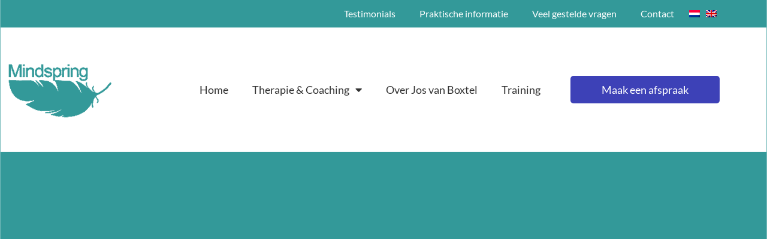

--- FILE ---
content_type: text/css
request_url: https://mindspring.nl/wp-content/uploads/elementor/css/post-8.css?ver=1768912164
body_size: 479
content:
.elementor-kit-8{--e-global-color-primary:#339999;--e-global-color-secondary:#54595F;--e-global-color-text:#333333;--e-global-color-accent:#3D41B7;--e-global-color-852956e:#FFFFFF;--e-global-color-8323007:#006E5A;--e-global-color-8f1c402:#F4F4F4;--e-global-color-defc3e4:#D6EBEB;--e-global-typography-primary-font-family:"Roboto";--e-global-typography-primary-font-weight:600;--e-global-typography-secondary-font-family:"Roboto Slab";--e-global-typography-secondary-font-weight:400;--e-global-typography-text-font-family:"Roboto";--e-global-typography-text-font-weight:400;--e-global-typography-accent-font-family:"Roboto";--e-global-typography-accent-font-weight:500;color:var( --e-global-color-text );font-family:"Lato", Sans-serif;font-size:18px;line-height:1.7em;}.elementor-kit-8 button,.elementor-kit-8 input[type="button"],.elementor-kit-8 input[type="submit"],.elementor-kit-8 .elementor-button{background-color:var( --e-global-color-accent );font-size:20px;text-decoration:none;color:var( --e-global-color-852956e );}.elementor-kit-8 button:hover,.elementor-kit-8 button:focus,.elementor-kit-8 input[type="button"]:hover,.elementor-kit-8 input[type="button"]:focus,.elementor-kit-8 input[type="submit"]:hover,.elementor-kit-8 input[type="submit"]:focus,.elementor-kit-8 .elementor-button:hover,.elementor-kit-8 .elementor-button:focus{background-color:#0C13DB;}.elementor-kit-8 e-page-transition{background-color:#FFBC7D;}.elementor-kit-8 a{color:var( --e-global-color-8323007 );text-decoration:underline;}.elementor-kit-8 h1{color:var( --e-global-color-text );font-family:"PT Serif", Sans-serif;font-size:48px;font-weight:500;}.elementor-kit-8 h2{color:var( --e-global-color-text );font-family:"PT Serif", Sans-serif;font-size:36px;font-weight:500;}.elementor-kit-8 h3{color:var( --e-global-color-text );font-family:"PT Serif", Sans-serif;font-weight:400;}.elementor-kit-8 h4{color:var( --e-global-color-text );font-family:"Lato", Sans-serif;font-weight:600;}.elementor-kit-8 h5{color:var( --e-global-color-text );font-family:"Lato", Sans-serif;}.elementor-section.elementor-section-boxed > .elementor-container{max-width:1200px;}.e-con{--container-max-width:1200px;}.elementor-widget:not(:last-child){margin-block-end:0px;}.elementor-element{--widgets-spacing:0px 0px;--widgets-spacing-row:0px;--widgets-spacing-column:0px;}{}h1.entry-title{display:var(--page-title-display);}@media(max-width:1024px){.elementor-section.elementor-section-boxed > .elementor-container{max-width:1024px;}.e-con{--container-max-width:1024px;}}@media(max-width:767px){.elementor-kit-8 h1{font-size:36px;}.elementor-kit-8 h2{font-size:26px;}.elementor-section.elementor-section-boxed > .elementor-container{max-width:767px;}.e-con{--container-max-width:767px;}}

--- FILE ---
content_type: text/css
request_url: https://mindspring.nl/wp-content/uploads/elementor/css/post-9278.css?ver=1768918516
body_size: 838
content:
.elementor-9278 .elementor-element.elementor-element-fc614db:not(.elementor-motion-effects-element-type-background), .elementor-9278 .elementor-element.elementor-element-fc614db > .elementor-motion-effects-container > .elementor-motion-effects-layer{background-color:transparent;background-image:linear-gradient(180deg, var( --e-global-color-primary ) 43%, var( --e-global-color-8323007 ) 100%);}.elementor-9278 .elementor-element.elementor-element-fc614db > .elementor-background-overlay{background-image:url("https://mindspring.nl/wp-content/uploads/jos-header-transparant-8-1280x550-1.png");background-position:center center;background-repeat:no-repeat;opacity:1;transition:background 0.3s, border-radius 0.3s, opacity 0.3s;}.elementor-9278 .elementor-element.elementor-element-fc614db > .elementor-container{max-width:1200px;min-height:550px;}.elementor-9278 .elementor-element.elementor-element-fc614db{transition:background 0.3s, border 0.3s, border-radius 0.3s, box-shadow 0.3s;}.elementor-9278 .elementor-element.elementor-element-171d918 > .elementor-widget-wrap > .elementor-widget:not(.elementor-widget__width-auto):not(.elementor-widget__width-initial):not(:last-child):not(.elementor-absolute){margin-block-end:0px;}.elementor-9278 .elementor-element.elementor-element-d2db927 > .elementor-element-populated, .elementor-9278 .elementor-element.elementor-element-d2db927 > .elementor-element-populated > .elementor-background-overlay, .elementor-9278 .elementor-element.elementor-element-d2db927 > .elementor-background-slideshow{border-radius:4px 4px 4px 4px;}.elementor-9278 .elementor-element.elementor-element-d2db927 > .elementor-element-populated{transition:background 0.3s, border 0.3s, border-radius 0.3s, box-shadow 0.3s;}.elementor-9278 .elementor-element.elementor-element-d2db927 > .elementor-element-populated > .elementor-background-overlay{transition:background 0.3s, border-radius 0.3s, opacity 0.3s;}.elementor-9278 .elementor-element.elementor-element-e185feb:not(.elementor-motion-effects-element-type-background), .elementor-9278 .elementor-element.elementor-element-e185feb > .elementor-motion-effects-container > .elementor-motion-effects-layer{background-color:transparent;background-image:linear-gradient(180deg, var( --e-global-color-primary ) 0%, var( --e-global-color-8323007 ) 100%);}.elementor-9278 .elementor-element.elementor-element-e185feb > .elementor-background-overlay{background-image:url("https://mindspring.nl/wp-content/uploads/jos-header-transparant-8-mobile-400x550-1.png");background-position:center center;background-repeat:no-repeat;opacity:1;transition:background 0.3s, border-radius 0.3s, opacity 0.3s;}.elementor-9278 .elementor-element.elementor-element-e185feb > .elementor-container{max-width:1200px;min-height:500px;}.elementor-9278 .elementor-element.elementor-element-e185feb{transition:background 0.3s, border 0.3s, border-radius 0.3s, box-shadow 0.3s;}.elementor-9278 .elementor-element.elementor-element-d53cefe > .elementor-widget-wrap > .elementor-widget:not(.elementor-widget__width-auto):not(.elementor-widget__width-initial):not(:last-child):not(.elementor-absolute){margin-block-end:0px;}.elementor-9278 .elementor-element.elementor-element-65f0616 > .elementor-container{max-width:1200px;}.elementor-9278 .elementor-element.elementor-element-65f0616{margin-top:18px;margin-bottom:18px;padding:0px 0px 0px 0px;}.elementor-9278 .elementor-element.elementor-element-ecf5dcd > .elementor-element-populated{padding:0px 0px 0px 0px;}.elementor-9278 .elementor-element.elementor-element-bffe3ea{margin-top:36px;margin-bottom:144px;}.elementor-9278 .elementor-element.elementor-element-49e1cdb > .elementor-element-populated{transition:background 0.3s, border 0.3s, border-radius 0.3s, box-shadow 0.3s;margin:0px 0px 0px 0px;--e-column-margin-right:0px;--e-column-margin-left:0px;padding:0px 0px 0px 0px;}.elementor-9278 .elementor-element.elementor-element-49e1cdb > .elementor-element-populated > .elementor-background-overlay{transition:background 0.3s, border-radius 0.3s, opacity 0.3s;}.elementor-9278 .elementor-element.elementor-element-06ee33a > .elementor-widget-container{background-image:url("https://mindspring.nl/wp-content/uploads/bg-gradient-leaf-right-375x250-1.jpg");margin:0px 0px 0px 0px;padding:45px 45px 45px 45px;background-position:bottom right;background-size:cover;}.elementor-9278 .elementor-element.elementor-element-06ee33a{font-family:"PT Serif", Sans-serif;font-size:30px;line-height:1.3em;color:var( --e-global-color-852956e );}.elementor-9278 .elementor-element.elementor-element-140ae94 > .elementor-widget-container{margin:36px 0px 0px 0px;}.elementor-9278 .elementor-element.elementor-element-38a2359 > .elementor-element-populated{padding:0px 0px 0px 45px;}.elementor-9278 .elementor-element.elementor-element-2934c99 > .elementor-widget-container{margin:0px 0px 9px 0px;}.elementor-9278 .elementor-element.elementor-element-2934c99 .elementor-heading-title{font-size:36px;}.elementor-9278 .elementor-element.elementor-element-db568a6 > .elementor-widget-container{margin:0px 0px 36px 0px;}.elementor-9278 .elementor-element.elementor-element-db568a6 .elementor-heading-title{font-size:26px;}.elementor-9278 .elementor-element.elementor-element-7d64f36 > .elementor-widget-container{margin:36px 0px 0px 0px;}.elementor-9278 .elementor-element.elementor-element-2529eeb{margin-top:144px;margin-bottom:144px;}.elementor-9278 .elementor-element.elementor-element-ab0f650 > .elementor-widget-container{margin:0px 0px 18px 0px;}.elementor-9278 .elementor-element.elementor-element-0b7db87 > .elementor-widget-container{margin:36px 0px 0px 0px;}.elementor-9278 .elementor-element.elementor-element-f0383c6 img{width:100%;}@media(min-width:768px){.elementor-9278 .elementor-element.elementor-element-49e1cdb{width:36.004%;}.elementor-9278 .elementor-element.elementor-element-38a2359{width:63.606%;}.elementor-9278 .elementor-element.elementor-element-68da7ca{width:65%;}.elementor-9278 .elementor-element.elementor-element-0aedbe6{width:34.96%;}}@media(max-width:767px){.elementor-9278 .elementor-element.elementor-element-65f0616{padding:10px 10px 10px 10px;}.elementor-9278 .elementor-element.elementor-element-bffe3ea{margin-top:36px;margin-bottom:36px;padding:10px 10px 10px 10px;}.elementor-9278 .elementor-element.elementor-element-38a2359 > .elementor-element-populated{padding:0px 0px 36px 0px;}.elementor-9278 .elementor-element.elementor-element-2529eeb{margin-top:36px;margin-bottom:36px;}}/* Start custom CSS for text-editor, class: .elementor-element-06ee33a */.elementor-9278 .elementor-element.elementor-element-06ee33a { min-height: 250px; }/* End custom CSS */

--- FILE ---
content_type: text/css
request_url: https://mindspring.nl/wp-content/uploads/elementor/css/post-32.css?ver=1768912165
body_size: 670
content:
.elementor-32 .elementor-element.elementor-element-e736636:not(.elementor-motion-effects-element-type-background), .elementor-32 .elementor-element.elementor-element-e736636 > .elementor-motion-effects-container > .elementor-motion-effects-layer{background-color:#339999;}.elementor-32 .elementor-element.elementor-element-e736636 > .elementor-container{min-height:36px;}.elementor-32 .elementor-element.elementor-element-e736636{transition:background 0.3s, border 0.3s, border-radius 0.3s, box-shadow 0.3s;}.elementor-32 .elementor-element.elementor-element-e736636 > .elementor-background-overlay{transition:background 0.3s, border-radius 0.3s, opacity 0.3s;}.elementor-32 .elementor-element.elementor-element-d54b4d8 > .elementor-element-populated{padding:0px 0px 0px 0px;}.elementor-32 .elementor-element.elementor-element-f1f9661 > .elementor-widget-container{margin:0px 0px 0px 0px;padding:0px 0px 0px 0px;}.elementor-32 .elementor-element.elementor-element-f1f9661 .elementor-menu-toggle{margin:0 auto;}.elementor-32 .elementor-element.elementor-element-f1f9661 .elementor-nav-menu .elementor-item{font-size:16px;text-decoration:none;}.elementor-32 .elementor-element.elementor-element-f1f9661 .elementor-nav-menu--main .elementor-item{color:var( --e-global-color-852956e );fill:var( --e-global-color-852956e );}.elementor-32 .elementor-element.elementor-element-7f0f03f > .elementor-container{max-width:1200px;}.elementor-32 .elementor-element.elementor-element-7f0f03f{padding:44px 0px 44px 0px;}.elementor-32 .elementor-element.elementor-element-55d775a{width:auto;max-width:auto;text-align:start;}.elementor-bc-flex-widget .elementor-32 .elementor-element.elementor-element-487aae4.elementor-column .elementor-widget-wrap{align-items:center;}.elementor-32 .elementor-element.elementor-element-487aae4.elementor-column.elementor-element[data-element_type="column"] > .elementor-widget-wrap.elementor-element-populated{align-content:center;align-items:center;}.elementor-32 .elementor-element.elementor-element-487aae4.elementor-column > .elementor-widget-wrap{justify-content:flex-end;}.elementor-32 .elementor-element.elementor-element-487aae4 > .elementor-element-populated{padding:0px 0px 0px 0px;}.elementor-32 .elementor-element.elementor-element-d36985f{width:auto;max-width:auto;align-self:center;}.elementor-32 .elementor-element.elementor-element-d36985f .elementor-menu-toggle{margin-left:auto;}.elementor-32 .elementor-element.elementor-element-d36985f .elementor-nav-menu .elementor-item{font-family:"Lato", Sans-serif;font-size:18px;font-weight:400;text-decoration:none;letter-spacing:0px;}.elementor-32 .elementor-element.elementor-element-d36985f .elementor-nav-menu--main .elementor-item{color:#333333;fill:#333333;}.elementor-32 .elementor-element.elementor-element-d36985f .elementor-nav-menu--main .elementor-item.elementor-item-active{color:var( --e-global-color-8323007 );}.elementor-32 .elementor-element.elementor-element-d36985f .elementor-nav-menu--dropdown a:hover,
					.elementor-32 .elementor-element.elementor-element-d36985f .elementor-nav-menu--dropdown a:focus,
					.elementor-32 .elementor-element.elementor-element-d36985f .elementor-nav-menu--dropdown a.elementor-item-active,
					.elementor-32 .elementor-element.elementor-element-d36985f .elementor-nav-menu--dropdown a.highlighted{background-color:var( --e-global-color-8323007 );}.elementor-32 .elementor-element.elementor-element-d36985f div.elementor-menu-toggle{color:var( --e-global-color-8323007 );}.elementor-32 .elementor-element.elementor-element-d36985f div.elementor-menu-toggle svg{fill:var( --e-global-color-8323007 );}.elementor-32 .elementor-element.elementor-element-95e1c81{width:auto;max-width:auto;align-self:center;}.elementor-32 .elementor-element.elementor-element-95e1c81 .elementor-menu-toggle{margin:0 auto;}.elementor-32 .elementor-element.elementor-element-95e1c81 .elementor-nav-menu .elementor-item{font-family:"Lato", Sans-serif;font-size:18px;font-weight:400;text-decoration:none;letter-spacing:0px;}.elementor-32 .elementor-element.elementor-element-95e1c81 .elementor-nav-menu--main .elementor-item{color:#333333;fill:#333333;}.elementor-32 .elementor-element.elementor-element-95e1c81 .elementor-nav-menu--main .elementor-item.elementor-item-active{color:var( --e-global-color-primary );}.elementor-32 .elementor-element.elementor-element-95e1c81 .elementor-nav-menu--dropdown a:hover,
					.elementor-32 .elementor-element.elementor-element-95e1c81 .elementor-nav-menu--dropdown a:focus,
					.elementor-32 .elementor-element.elementor-element-95e1c81 .elementor-nav-menu--dropdown a.elementor-item-active,
					.elementor-32 .elementor-element.elementor-element-95e1c81 .elementor-nav-menu--dropdown a.highlighted{background-color:var( --e-global-color-8323007 );}.elementor-32 .elementor-element.elementor-element-95e1c81 div.elementor-menu-toggle{color:var( --e-global-color-8323007 );}.elementor-32 .elementor-element.elementor-element-95e1c81 div.elementor-menu-toggle svg{fill:var( --e-global-color-8323007 );}.elementor-theme-builder-content-area{height:400px;}.elementor-location-header:before, .elementor-location-footer:before{content:"";display:table;clear:both;}@media(max-width:767px){.elementor-32 .elementor-element.elementor-element-06ae037.elementor-column > .elementor-widget-wrap{justify-content:center;}.elementor-32 .elementor-element.elementor-element-55d775a{text-align:center;}.elementor-32 .elementor-element.elementor-element-487aae4.elementor-column > .elementor-widget-wrap{justify-content:center;}.elementor-32 .elementor-element.elementor-element-95e1c81 > .elementor-widget-container{margin:18px 0px 0px 0px;}}@media(min-width:768px){.elementor-32 .elementor-element.elementor-element-06ae037{width:17.982%;}.elementor-32 .elementor-element.elementor-element-487aae4{width:82.018%;}}

--- FILE ---
content_type: text/css
request_url: https://mindspring.nl/wp-content/uploads/elementor/css/post-149.css?ver=1768912165
body_size: 742
content:
.elementor-149 .elementor-element.elementor-element-bf1035d:not(.elementor-motion-effects-element-type-background), .elementor-149 .elementor-element.elementor-element-bf1035d > .elementor-motion-effects-container > .elementor-motion-effects-layer{background-color:var( --e-global-color-primary );background-position:bottom center;background-repeat:no-repeat;background-size:auto;}.elementor-149 .elementor-element.elementor-element-bf1035d{transition:background 0.3s, border 0.3s, border-radius 0.3s, box-shadow 0.3s;color:var( --e-global-color-852956e );padding:108px 0px 108px 0px;}.elementor-149 .elementor-element.elementor-element-bf1035d > .elementor-background-overlay{transition:background 0.3s, border-radius 0.3s, opacity 0.3s;}.elementor-149 .elementor-element.elementor-element-bf1035d .elementor-heading-title{color:var( --e-global-color-852956e );}.elementor-149 .elementor-element.elementor-element-bf1035d a{color:var( --e-global-color-852956e );}.elementor-149 .elementor-element.elementor-element-bf1035d a:hover{color:var( --e-global-color-8f1c402 );}.elementor-149 .elementor-element.elementor-element-48d6263 > .elementor-widget-container{margin:0px 0px 36px 0px;}.elementor-149 .elementor-element.elementor-element-48d6263 .elementor-heading-title{font-size:25px;font-weight:600;}.elementor-149 .elementor-element.elementor-element-5987a42{font-size:20px;}.elementor-149 .elementor-element.elementor-element-0256cdd > .elementor-widget-container{margin:0px 0px 36px 0px;}.elementor-149 .elementor-element.elementor-element-0256cdd .elementor-heading-title{font-size:25px;font-weight:600;}.elementor-149 .elementor-element.elementor-element-f53fa02 > .elementor-widget-container{margin:0px 0px 18px 0px;}.elementor-149 .elementor-element.elementor-element-3f543e1 > .elementor-widget-container{margin:0px 0px 18px 0px;}.elementor-149 .elementor-element.elementor-element-3f543e1 .elementor-icon-list-icon i{transition:color 0.3s;}.elementor-149 .elementor-element.elementor-element-3f543e1 .elementor-icon-list-icon svg{transition:fill 0.3s;}.elementor-149 .elementor-element.elementor-element-3f543e1{--e-icon-list-icon-size:20px;--icon-vertical-offset:0px;}.elementor-149 .elementor-element.elementor-element-3f543e1 .elementor-icon-list-icon{padding-inline-end:10px;}.elementor-149 .elementor-element.elementor-element-3f543e1 .elementor-icon-list-item > .elementor-icon-list-text, .elementor-149 .elementor-element.elementor-element-3f543e1 .elementor-icon-list-item > a{font-size:20px;}.elementor-149 .elementor-element.elementor-element-3f543e1 .elementor-icon-list-text{transition:color 0.3s;}.elementor-149 .elementor-element.elementor-element-6b1da5a > .elementor-widget-container{margin:0px 0px 18px 0px;}.elementor-149 .elementor-element.elementor-element-6b1da5a .elementor-icon-list-icon i{transition:color 0.3s;}.elementor-149 .elementor-element.elementor-element-6b1da5a .elementor-icon-list-icon svg{transition:fill 0.3s;}.elementor-149 .elementor-element.elementor-element-6b1da5a{--e-icon-list-icon-size:20px;--icon-vertical-offset:0px;}.elementor-149 .elementor-element.elementor-element-6b1da5a .elementor-icon-list-icon{padding-inline-end:10px;}.elementor-149 .elementor-element.elementor-element-6b1da5a .elementor-icon-list-item > .elementor-icon-list-text, .elementor-149 .elementor-element.elementor-element-6b1da5a .elementor-icon-list-item > a{font-size:20px;}.elementor-149 .elementor-element.elementor-element-6b1da5a .elementor-icon-list-text{transition:color 0.3s;}.elementor-149 .elementor-element.elementor-element-db77db9 > .elementor-widget-container{margin:0px 0px 36px 0px;}.elementor-149 .elementor-element.elementor-element-db77db9 .elementor-heading-title{font-size:25px;font-weight:600;}.elementor-149 .elementor-element.elementor-element-6d465c4{width:auto;max-width:auto;text-align:start;}.elementor-149 .elementor-element.elementor-element-6d465c4 > .elementor-widget-container{margin:9px 9px 9px 0px;}.elementor-149 .elementor-element.elementor-element-241c82f{width:auto;max-width:auto;text-align:start;}.elementor-149 .elementor-element.elementor-element-241c82f > .elementor-widget-container{margin:9px 9px 9px 9px;}.elementor-149 .elementor-element.elementor-element-e79f63f{width:auto;max-width:auto;}.elementor-149 .elementor-element.elementor-element-e79f63f > .elementor-widget-container{margin:0px 0px 0px 0px;}body:not(.rtl) .elementor-149 .elementor-element.elementor-element-0d12e93{left:0px;}body.rtl .elementor-149 .elementor-element.elementor-element-0d12e93{right:0px;}.elementor-149 .elementor-element.elementor-element-0d12e93{bottom:0px;}.elementor-149 .elementor-element.elementor-element-778785a > .elementor-widget-container{margin:0px 0px 0px 0px;}.elementor-theme-builder-content-area{height:400px;}.elementor-location-header:before, .elementor-location-footer:before{content:"";display:table;clear:both;}@media(max-width:767px){.elementor-149 .elementor-element.elementor-element-48d6263 .elementor-heading-title{font-size:24px;}.elementor-149 .elementor-element.elementor-element-5987a42{font-size:18px;}.elementor-149 .elementor-element.elementor-element-0256cdd .elementor-heading-title{font-size:24px;}.elementor-149 .elementor-element.elementor-element-f53fa02{font-size:18px;}.elementor-149 .elementor-element.elementor-element-3f543e1 .elementor-icon-list-item > .elementor-icon-list-text, .elementor-149 .elementor-element.elementor-element-3f543e1 .elementor-icon-list-item > a{font-size:18px;}.elementor-149 .elementor-element.elementor-element-6b1da5a .elementor-icon-list-item > .elementor-icon-list-text, .elementor-149 .elementor-element.elementor-element-6b1da5a .elementor-icon-list-item > a{font-size:18px;}.elementor-149 .elementor-element.elementor-element-db77db9 .elementor-heading-title{font-size:24px;}.elementor-149 .elementor-element.elementor-element-6d465c4 > .elementor-widget-container{margin:9px 9px 9px 9px;}.elementor-149 .elementor-element.elementor-element-241c82f > .elementor-widget-container{margin:9px 9px 9px 9px;}.elementor-149 .elementor-element.elementor-element-e79f63f > .elementor-widget-container{margin:9px 0px 9px 9px;}body:not(.rtl) .elementor-149 .elementor-element.elementor-element-0d12e93{left:0px;}body.rtl .elementor-149 .elementor-element.elementor-element-0d12e93{right:0px;}.elementor-149 .elementor-element.elementor-element-0d12e93{text-align:center;font-size:16px;}.elementor-149 .elementor-element.elementor-element-778785a > .elementor-widget-container{margin:145px 0px 0px 0px;}.elementor-149 .elementor-element.elementor-element-778785a{text-align:center;font-size:16px;}}/* Start custom CSS for text-editor, class: .elementor-element-5987a42 */.elementor-149 .elementor-element.elementor-element-5987a42 a[target="_blank"]:after {
    color: #fff;
}/* End custom CSS */
/* Start custom CSS for icon-list, class: .elementor-element-6b1da5a */.elementor-149 .elementor-element.elementor-element-6b1da5a a, .elementor-149 .elementor-element.elementor-element-6b1da5a u { text-decoration: none; }/* End custom CSS */
/* Start custom CSS for text-editor, class: .elementor-element-0d12e93 */.elementor-149 .elementor-element.elementor-element-0d12e93 a { text-decoration: none; }
.elementor-149 .elementor-element.elementor-element-0d12e93 a:hover { text-decoration: underline; }/* End custom CSS */
/* Start custom CSS for text-editor, class: .elementor-element-778785a */.elementor-149 .elementor-element.elementor-element-778785a a { text-decoration: none; }
.elementor-149 .elementor-element.elementor-element-778785a a:hover { text-decoration: underline; }/* End custom CSS */

--- FILE ---
content_type: text/css
request_url: https://mindspring.nl/wp-content/themes/bureauram/style.css?ver=1.2
body_size: 159
content:
/*!
Theme Name:    Bureau RAM - Child Theme
Author:        Bureau RAM
Author URI:    https://bureauram.nl
Description:   Theme for clients of Bureau RAM, based on Page Builder Framework
Version:       1.0.0
License:       GNU General Public License v3 or later
License URI:   https://www.gnu.org/licenses/gpl-3.0.html
Template:      page-builder-framework
Text Domain:   page-builder-framework-child
*/

p {
	margin-bottom: 0;
}
body {
	background-color: #FFF  !important;
}
.site-container {
	background-color: #FFF;
	margin: 0 auto;
	max-width: 1920px;
	border-left: 1px solid #75baba;
	border-right: 1px solid #75baba;
}

--- FILE ---
content_type: text/css
request_url: https://mindspring.nl/wp-content/uploads/elementor/css/post-7519.css?ver=1671027450
body_size: 452
content:
.elementor-7519 .elementor-element.elementor-element-b73d4c7{margin-top:0px;margin-bottom:72px;}.elementor-7519 .elementor-element.elementor-element-5babb33 > .elementor-widget-wrap > .elementor-widget:not(.elementor-widget__width-auto):not(.elementor-widget__width-initial):not(:last-child):not(.elementor-absolute){margin-block-end:0px;}.elementor-7519 .elementor-element.elementor-element-5babb33 > .elementor-element-populated{box-shadow:0px 0px 20px 1px rgba(0,0,0,0.5);margin:0px 0px 0px 0px;--e-column-margin-right:0px;--e-column-margin-left:0px;padding:54px 36px 108px 36px;}.elementor-7519 .elementor-element.elementor-element-a5aa4b0{width:initial;max-width:initial;top:-35px;}.elementor-7519 .elementor-element.elementor-element-a5aa4b0 > .elementor-widget-container{background-color:#F4F4F4;padding:15px 15px 15px 15px;}body:not(.rtl) .elementor-7519 .elementor-element.elementor-element-a5aa4b0{left:30px;}body.rtl .elementor-7519 .elementor-element.elementor-element-a5aa4b0{right:30px;}.elementor-7519 .elementor-element.elementor-element-a5aa4b0 .elementor-icon-wrapper{text-align:start;}.elementor-7519 .elementor-element.elementor-element-a5aa4b0.elementor-view-stacked .elementor-icon{background-color:var( --e-global-color-accent );}.elementor-7519 .elementor-element.elementor-element-a5aa4b0.elementor-view-framed .elementor-icon, .elementor-7519 .elementor-element.elementor-element-a5aa4b0.elementor-view-default .elementor-icon{color:var( --e-global-color-accent );border-color:var( --e-global-color-accent );}.elementor-7519 .elementor-element.elementor-element-a5aa4b0.elementor-view-framed .elementor-icon, .elementor-7519 .elementor-element.elementor-element-a5aa4b0.elementor-view-default .elementor-icon svg{fill:var( --e-global-color-accent );}.elementor-7519 .elementor-element.elementor-element-b8c1668 > .elementor-widget-container{margin:0px 0px 36px 0px;}.elementor-7519 .elementor-element.elementor-element-b8c1668 img{max-width:150px;border-radius:50% 50% 50% 50%;}.elementor-7519 .elementor-element.elementor-element-fd631dc > .elementor-widget-container{margin:0px 0px 0px 0px;}.elementor-7519 .elementor-element.elementor-element-fd631dc{text-align:start;font-size:20px;}.elementor-7519 .elementor-element.elementor-element-95a6cda > .elementor-widget-container{margin:0px 0px 0px 0px;padding:0px 0px 0px 0px;}body:not(.rtl) .elementor-7519 .elementor-element.elementor-element-95a6cda{left:0px;}body.rtl .elementor-7519 .elementor-element.elementor-element-95a6cda{right:0px;}.elementor-7519 .elementor-element.elementor-element-95a6cda{bottom:54px;text-align:center;font-weight:600;}@media(max-width:1024px){.elementor-7519 .elementor-element.elementor-element-5babb33 > .elementor-element-populated{margin:0px 10px 0px 10px;--e-column-margin-right:10px;--e-column-margin-left:10px;}}@media(max-width:767px){.elementor-7519 .elementor-element.elementor-element-b73d4c7{margin-top:0px;margin-bottom:0px;padding:0px 0px 36px 0px;}.elementor-7519 .elementor-element.elementor-element-5babb33 > .elementor-element-populated{margin:0px 10px 0px 10px;--e-column-margin-right:10px;--e-column-margin-left:10px;}}/* Start custom CSS for icon, class: .elementor-element-a5aa4b0 */.elementor-7519 .elementor-element.elementor-element-a5aa4b0 .elementor-icon-wrapper {
    max-height: 50px;
}/* End custom CSS */

--- FILE ---
content_type: text/css
request_url: https://mindspring.nl/wp-content/uploads/elementor/css/post-7601.css?ver=1681915007
body_size: 493
content:
.elementor-7601 .elementor-element.elementor-element-37bbf56{margin-top:36px;margin-bottom:36px;}.elementor-7601 .elementor-element.elementor-element-fc98cc8 > .elementor-element-populated{border-style:solid;border-width:1px 1px 1px 1px;border-color:var( --e-global-color-primary );padding:36px 36px 36px 36px;}.elementor-7601 .elementor-element.elementor-element-fc98cc8 > .elementor-element-populated, .elementor-7601 .elementor-element.elementor-element-fc98cc8 > .elementor-element-populated > .elementor-background-overlay, .elementor-7601 .elementor-element.elementor-element-fc98cc8 > .elementor-background-slideshow{border-radius:3px 3px 3px 3px;}.elementor-7601 .elementor-element.elementor-element-eacc4a4 > .elementor-widget-container{margin:0px 0px 18px 0px;}.elementor-7601 .elementor-element.elementor-element-eacc4a4{font-weight:600;color:var( --e-global-color-8323007 );}.elementor-7601 .elementor-element.elementor-element-eced351:not(.elementor-motion-effects-element-type-background) > .elementor-widget-wrap, .elementor-7601 .elementor-element.elementor-element-eced351 > .elementor-widget-wrap > .elementor-motion-effects-container > .elementor-motion-effects-layer{background-color:#329998;background-image:url("https://mindspring.nl/wp-content/uploads/bg-gradient-leaf-right-375x250-1.jpg");background-position:bottom right;background-repeat:no-repeat;}.elementor-7601 .elementor-element.elementor-element-eced351 > .elementor-element-populated{transition:background 0.3s, border 0.3s, border-radius 0.3s, box-shadow 0.3s;padding:36px 36px 36px 36px;}.elementor-7601 .elementor-element.elementor-element-eced351 > .elementor-element-populated > .elementor-background-overlay{transition:background 0.3s, border-radius 0.3s, opacity 0.3s;}.elementor-7601 .elementor-element.elementor-element-38d72b1 > .elementor-widget-container{margin:0px 0px 36px 0px;}.elementor-7601 .elementor-element.elementor-element-38d72b1 img{max-width:150px;border-radius:50% 50% 50% 50%;}.elementor-7601 .elementor-element.elementor-element-e3d3d2c{text-align:center;font-weight:600;color:var( --e-global-color-852956e );}.elementor-7601 .elementor-element.elementor-element-ac5720e{text-align:center;color:var( --e-global-color-852956e );}.elementor-7601 .elementor-element.elementor-element-c6c46e9{margin-top:36px;margin-bottom:0px;}.elementor-7601 .elementor-element.elementor-element-340cc96:not(.elementor-motion-effects-element-type-background) > .elementor-widget-wrap, .elementor-7601 .elementor-element.elementor-element-340cc96 > .elementor-widget-wrap > .elementor-motion-effects-container > .elementor-motion-effects-layer{background-position:bottom right;background-size:cover;}.elementor-7601 .elementor-element.elementor-element-340cc96 > .elementor-element-populated{transition:background 0.3s, border 0.3s, border-radius 0.3s, box-shadow 0.3s;padding:36px 36px 36px 36px;}.elementor-7601 .elementor-element.elementor-element-340cc96 > .elementor-element-populated > .elementor-background-overlay{transition:background 0.3s, border-radius 0.3s, opacity 0.3s;}.elementor-7601 .elementor-element.elementor-element-2e5d273 > .elementor-widget-container{margin:0px 0px 36px 0px;}.elementor-7601 .elementor-element.elementor-element-2e5d273 img{max-width:150px;border-radius:50% 50% 50% 50%;}.elementor-7601 .elementor-element.elementor-element-e1340ff{text-align:center;font-weight:600;color:var( --e-global-color-852956e );}.elementor-7601 .elementor-element.elementor-element-6f090f4{text-align:center;color:var( --e-global-color-852956e );}.elementor-7601 .elementor-element.elementor-element-8998660{margin-top:0px;margin-bottom:36px;}.elementor-7601 .elementor-element.elementor-element-c4c10d3 > .elementor-element-populated{border-style:solid;border-width:1px 1px 1px 1px;border-color:var( --e-global-color-primary );padding:36px 36px 36px 36px;}.elementor-7601 .elementor-element.elementor-element-c4c10d3 > .elementor-element-populated, .elementor-7601 .elementor-element.elementor-element-c4c10d3 > .elementor-element-populated > .elementor-background-overlay, .elementor-7601 .elementor-element.elementor-element-c4c10d3 > .elementor-background-slideshow{border-radius:3px 3px 3px 3px;}.elementor-7601 .elementor-element.elementor-element-46baa1b > .elementor-widget-container{margin:0px 0px 18px 0px;}.elementor-7601 .elementor-element.elementor-element-46baa1b{font-weight:600;color:var( --e-global-color-8323007 );}@media(min-width:768px){.elementor-7601 .elementor-element.elementor-element-fc98cc8{width:69.997%;}.elementor-7601 .elementor-element.elementor-element-eced351{width:30.003%;}}

--- FILE ---
content_type: text/css
request_url: https://mindspring.nl/wp-content/uploads/elementor/css/post-7625.css?ver=1681915077
body_size: 496
content:
.elementor-7625 .elementor-element.elementor-element-51a28f2{margin-top:36px;margin-bottom:36px;}.elementor-7625 .elementor-element.elementor-element-31ea0d9:not(.elementor-motion-effects-element-type-background) > .elementor-widget-wrap, .elementor-7625 .elementor-element.elementor-element-31ea0d9 > .elementor-widget-wrap > .elementor-motion-effects-container > .elementor-motion-effects-layer{background-color:#329998;background-image:url("https://mindspring.nl/wp-content/uploads/bg-gradient-leaf-left-375x250-2.jpg");background-position:bottom left;background-repeat:no-repeat;}.elementor-7625 .elementor-element.elementor-element-31ea0d9 > .elementor-element-populated{transition:background 0.3s, border 0.3s, border-radius 0.3s, box-shadow 0.3s;padding:36px 36px 36px 36px;}.elementor-7625 .elementor-element.elementor-element-31ea0d9 > .elementor-element-populated > .elementor-background-overlay{transition:background 0.3s, border-radius 0.3s, opacity 0.3s;}.elementor-7625 .elementor-element.elementor-element-2da955d > .elementor-widget-container{margin:0px 0px 36px 0px;}.elementor-7625 .elementor-element.elementor-element-2da955d img{max-width:150px;border-radius:50% 50% 50% 50%;}.elementor-7625 .elementor-element.elementor-element-ed49d9e{text-align:center;font-weight:600;color:var( --e-global-color-852956e );}.elementor-7625 .elementor-element.elementor-element-4f42af1{text-align:center;color:var( --e-global-color-852956e );}.elementor-7625 .elementor-element.elementor-element-7814563 > .elementor-element-populated{border-style:solid;border-width:1px 1px 1px 1px;border-color:var( --e-global-color-primary );padding:36px 36px 36px 36px;}.elementor-7625 .elementor-element.elementor-element-7814563 > .elementor-element-populated, .elementor-7625 .elementor-element.elementor-element-7814563 > .elementor-element-populated > .elementor-background-overlay, .elementor-7625 .elementor-element.elementor-element-7814563 > .elementor-background-slideshow{border-radius:3px 3px 3px 3px;}.elementor-7625 .elementor-element.elementor-element-0f64f44 > .elementor-widget-container{margin:0px 0px 18px 0px;}.elementor-7625 .elementor-element.elementor-element-0f64f44{font-weight:600;color:var( --e-global-color-8323007 );}.elementor-7625 .elementor-element.elementor-element-e2b9115{margin-top:36px;margin-bottom:0px;}.elementor-7625 .elementor-element.elementor-element-f5ff3f1:not(.elementor-motion-effects-element-type-background) > .elementor-widget-wrap, .elementor-7625 .elementor-element.elementor-element-f5ff3f1 > .elementor-widget-wrap > .elementor-motion-effects-container > .elementor-motion-effects-layer{background-image:url("https://mindspring.nl/wp-content/uploads/bg-gradient-leaf-left-375x250-1.jpg");background-position:bottom left;background-size:cover;}.elementor-7625 .elementor-element.elementor-element-f5ff3f1 > .elementor-element-populated{transition:background 0.3s, border 0.3s, border-radius 0.3s, box-shadow 0.3s;padding:36px 36px 36px 36px;}.elementor-7625 .elementor-element.elementor-element-f5ff3f1 > .elementor-element-populated > .elementor-background-overlay{transition:background 0.3s, border-radius 0.3s, opacity 0.3s;}.elementor-7625 .elementor-element.elementor-element-b70510a > .elementor-widget-container{margin:0px 0px 36px 0px;}.elementor-7625 .elementor-element.elementor-element-b70510a img{max-width:150px;border-radius:50% 50% 50% 50%;}.elementor-7625 .elementor-element.elementor-element-aae7b3d{text-align:center;font-weight:600;color:var( --e-global-color-852956e );}.elementor-7625 .elementor-element.elementor-element-8a16cf2{text-align:center;color:var( --e-global-color-852956e );}.elementor-7625 .elementor-element.elementor-element-e575038{margin-top:0px;margin-bottom:36px;}.elementor-7625 .elementor-element.elementor-element-ef496a2 > .elementor-element-populated{border-style:solid;border-width:1px 1px 1px 1px;border-color:var( --e-global-color-primary );padding:36px 36px 36px 36px;}.elementor-7625 .elementor-element.elementor-element-ef496a2 > .elementor-element-populated, .elementor-7625 .elementor-element.elementor-element-ef496a2 > .elementor-element-populated > .elementor-background-overlay, .elementor-7625 .elementor-element.elementor-element-ef496a2 > .elementor-background-slideshow{border-radius:3px 3px 3px 3px;}.elementor-7625 .elementor-element.elementor-element-3626d57 > .elementor-widget-container{margin:0px 0px 18px 0px;}.elementor-7625 .elementor-element.elementor-element-3626d57{font-weight:600;color:var( --e-global-color-8323007 );}@media(min-width:768px){.elementor-7625 .elementor-element.elementor-element-31ea0d9{width:30.003%;}.elementor-7625 .elementor-element.elementor-element-7814563{width:69.997%;}}

--- FILE ---
content_type: text/javascript
request_url: https://mindspring.nl/wp-content/plugins/sc-mollie-pro/js/ncs-mollie-public.js?ver=1.5.12
body_size: 798
content:
(function ($) {
    'use strict';
    function toggleMollieMethods(){
        var method = jQuery('[name="pay-method"]:checked').val();
        if (method != 'mollie_ideal'){
            jQuery('.sc-mollie').fadeOut();
        } else {
            jQuery('.sc-mollie').fadeIn();
        }
    }
    jQuery('document').ready(function($){
        if(typeof studiocart.pay_method !== 'undefined'){

            if (sc_mollie_method.includes(studiocart.pay_method.replace("mollie_", ""))) {
                $(document).on('studiocart/upsell/ready/accept_link','.sc-accept-upsell-link', function() {
                    $('a[href*="sc-upsell-offer=yes"],.sc-accept-upsell-link').attr('href','#');
                });
                $(document).on('studiocart/upsell/ready/decline_link','.sc-decline-upsell-link', function() {
                    $('a[href*="sc-upsell-offer=no"],.sc-decline-upsell-link').attr('href',studiocart.upsell_decline+'&sc-pp=1');
                });
            }

            let event_action = "";
            $.each( sc_mollie_method, function( key, value ) {
                if(studiocart.pay_method.replace("mollie_", "") == value){
                    event_action +=" studiocart/upsell/accept/mollie_"+value;
                }
            });

            $(document).on(event_action, '.sc-accept-upsell-link', function(event) {
                let us_data = {
                    'action': 'mollie_process_upsell',
                    'sc-order': studiocart.sc_order,
                    'sc-nonce': studiocart.sc_nonce,
                    'cancel_url': window.location.href,
                    'return_url': studiocart.upsell_accept,
                };
                if( 'undefined' !== typeof studiocart.is_downsell && '1' == studiocart.is_downsell ) {
                    us_data['downsell'] = 1;
                }
                $.post(studiocart.ajax, us_data, function(res) {
                    var response = JSON.parse(res);
                    if ('undefined' !== typeof response.error) {
                        window.location.href = studiocart.upsell_decline+'&sc-pp=1';
                    } else {
                        window.location.href = response.url;
                    }
                });
            });
        }

        $(document).on('studiocart/orderform/submit', '#sc-payment-form', function(event) {
            if ($('.pay-methods').length > 0 && !sc_mollie_method.includes($('[name="pay-method"]:checked').val().replace("mollie_", ""))) {
                return false;
            }

            var paramObj = {};
            $.each($('#sc-payment-form').serializeArray(), function (_, kv) {
                if(kv.name != 'sc-orderbump[]'){
                    paramObj[kv.name] = kv.value;
                }
            });

            $('input[name="sc-orderbump[]"]').each(function (key,value) {
                if(this.checked){
                    paramObj['sc-orderbump['+key+']'] = $(this).val();
                }
            });

            paramObj['sc_page_id'] = studiocart.page_id;

            paramObj['action'] = 'sc_mollie_request';
            $.post(studiocart.ajax, paramObj, function(res) {
                var response = JSON.parse(res);
                if ('undefined' !== typeof response.error) {
                    alert(response.error);
                    $('#sc_card_button').removeClass('running').removeAttr("disabled");
                } else {
                    window.location.href = response.url;
                }
            });
        });

        
        toggleMollieMethods();

        $('[name="pay-method"]').change(function(){
            toggleMollieMethods();
        });
    });
})(jQuery);